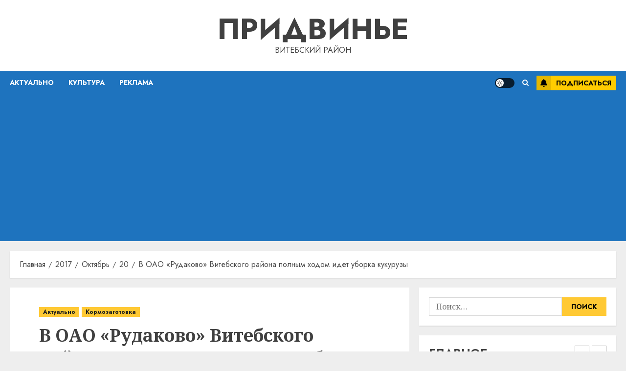

--- FILE ---
content_type: text/html; charset=utf-8
request_url: https://www.google.com/recaptcha/api2/aframe
body_size: 269
content:
<!DOCTYPE HTML><html><head><meta http-equiv="content-type" content="text/html; charset=UTF-8"></head><body><script nonce="GMPxcQHcLRxTkJuTd-xjUA">/** Anti-fraud and anti-abuse applications only. See google.com/recaptcha */ try{var clients={'sodar':'https://pagead2.googlesyndication.com/pagead/sodar?'};window.addEventListener("message",function(a){try{if(a.source===window.parent){var b=JSON.parse(a.data);var c=clients[b['id']];if(c){var d=document.createElement('img');d.src=c+b['params']+'&rc='+(localStorage.getItem("rc::a")?sessionStorage.getItem("rc::b"):"");window.document.body.appendChild(d);sessionStorage.setItem("rc::e",parseInt(sessionStorage.getItem("rc::e")||0)+1);localStorage.setItem("rc::h",'1768756419710');}}}catch(b){}});window.parent.postMessage("_grecaptcha_ready", "*");}catch(b){}</script></body></html>